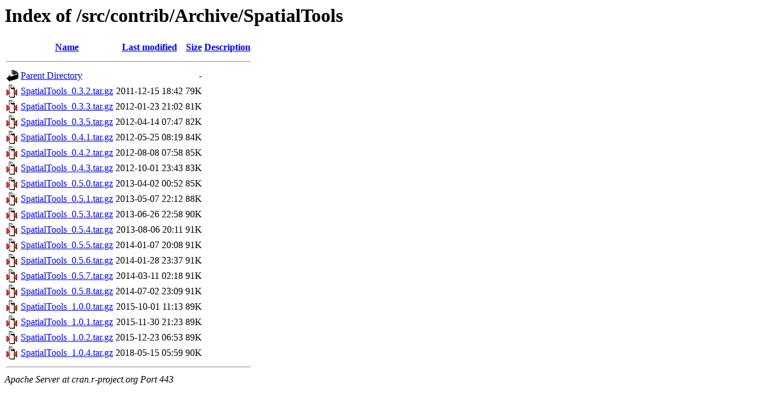

--- FILE ---
content_type: text/html;charset=UTF-8
request_url: https://cran.r-project.org/src/contrib/Archive/SpatialTools/?C=D;O=A
body_size: 709
content:
<!DOCTYPE HTML PUBLIC "-//W3C//DTD HTML 3.2 Final//EN">
<html>
 <head>
  <title>Index of /src/contrib/Archive/SpatialTools</title>
 </head>
 <body>
<h1>Index of /src/contrib/Archive/SpatialTools</h1>
  <table>
   <tr><th valign="top"><img src="/icons/blank.gif" alt="[ICO]"></th><th><a href="?C=N;O=A">Name</a></th><th><a href="?C=M;O=A">Last modified</a></th><th><a href="?C=S;O=A">Size</a></th><th><a href="?C=D;O=D">Description</a></th></tr>
   <tr><th colspan="5"><hr></th></tr>
<tr><td valign="top"><img src="/icons/back.gif" alt="[PARENTDIR]"></td><td><a href="/src/contrib/Archive/">Parent Directory</a></td><td>&nbsp;</td><td align="right">  - </td><td>&nbsp;</td></tr>
<tr><td valign="top"><img src="/icons/compressed.gif" alt="[   ]"></td><td><a href="SpatialTools_0.3.2.tar.gz">SpatialTools_0.3.2.tar.gz</a></td><td align="right">2011-12-15 18:42  </td><td align="right"> 79K</td><td>&nbsp;</td></tr>
<tr><td valign="top"><img src="/icons/compressed.gif" alt="[   ]"></td><td><a href="SpatialTools_0.3.3.tar.gz">SpatialTools_0.3.3.tar.gz</a></td><td align="right">2012-01-23 21:02  </td><td align="right"> 81K</td><td>&nbsp;</td></tr>
<tr><td valign="top"><img src="/icons/compressed.gif" alt="[   ]"></td><td><a href="SpatialTools_0.3.5.tar.gz">SpatialTools_0.3.5.tar.gz</a></td><td align="right">2012-04-14 07:47  </td><td align="right"> 82K</td><td>&nbsp;</td></tr>
<tr><td valign="top"><img src="/icons/compressed.gif" alt="[   ]"></td><td><a href="SpatialTools_0.4.1.tar.gz">SpatialTools_0.4.1.tar.gz</a></td><td align="right">2012-05-25 08:19  </td><td align="right"> 84K</td><td>&nbsp;</td></tr>
<tr><td valign="top"><img src="/icons/compressed.gif" alt="[   ]"></td><td><a href="SpatialTools_0.4.2.tar.gz">SpatialTools_0.4.2.tar.gz</a></td><td align="right">2012-08-08 07:58  </td><td align="right"> 85K</td><td>&nbsp;</td></tr>
<tr><td valign="top"><img src="/icons/compressed.gif" alt="[   ]"></td><td><a href="SpatialTools_0.4.3.tar.gz">SpatialTools_0.4.3.tar.gz</a></td><td align="right">2012-10-01 23:43  </td><td align="right"> 83K</td><td>&nbsp;</td></tr>
<tr><td valign="top"><img src="/icons/compressed.gif" alt="[   ]"></td><td><a href="SpatialTools_0.5.0.tar.gz">SpatialTools_0.5.0.tar.gz</a></td><td align="right">2013-04-02 00:52  </td><td align="right"> 85K</td><td>&nbsp;</td></tr>
<tr><td valign="top"><img src="/icons/compressed.gif" alt="[   ]"></td><td><a href="SpatialTools_0.5.1.tar.gz">SpatialTools_0.5.1.tar.gz</a></td><td align="right">2013-05-07 22:12  </td><td align="right"> 88K</td><td>&nbsp;</td></tr>
<tr><td valign="top"><img src="/icons/compressed.gif" alt="[   ]"></td><td><a href="SpatialTools_0.5.3.tar.gz">SpatialTools_0.5.3.tar.gz</a></td><td align="right">2013-06-26 22:58  </td><td align="right"> 90K</td><td>&nbsp;</td></tr>
<tr><td valign="top"><img src="/icons/compressed.gif" alt="[   ]"></td><td><a href="SpatialTools_0.5.4.tar.gz">SpatialTools_0.5.4.tar.gz</a></td><td align="right">2013-08-06 20:11  </td><td align="right"> 91K</td><td>&nbsp;</td></tr>
<tr><td valign="top"><img src="/icons/compressed.gif" alt="[   ]"></td><td><a href="SpatialTools_0.5.5.tar.gz">SpatialTools_0.5.5.tar.gz</a></td><td align="right">2014-01-07 20:08  </td><td align="right"> 91K</td><td>&nbsp;</td></tr>
<tr><td valign="top"><img src="/icons/compressed.gif" alt="[   ]"></td><td><a href="SpatialTools_0.5.6.tar.gz">SpatialTools_0.5.6.tar.gz</a></td><td align="right">2014-01-28 23:37  </td><td align="right"> 91K</td><td>&nbsp;</td></tr>
<tr><td valign="top"><img src="/icons/compressed.gif" alt="[   ]"></td><td><a href="SpatialTools_0.5.7.tar.gz">SpatialTools_0.5.7.tar.gz</a></td><td align="right">2014-03-11 02:18  </td><td align="right"> 91K</td><td>&nbsp;</td></tr>
<tr><td valign="top"><img src="/icons/compressed.gif" alt="[   ]"></td><td><a href="SpatialTools_0.5.8.tar.gz">SpatialTools_0.5.8.tar.gz</a></td><td align="right">2014-07-02 23:09  </td><td align="right"> 91K</td><td>&nbsp;</td></tr>
<tr><td valign="top"><img src="/icons/compressed.gif" alt="[   ]"></td><td><a href="SpatialTools_1.0.0.tar.gz">SpatialTools_1.0.0.tar.gz</a></td><td align="right">2015-10-01 11:13  </td><td align="right"> 89K</td><td>&nbsp;</td></tr>
<tr><td valign="top"><img src="/icons/compressed.gif" alt="[   ]"></td><td><a href="SpatialTools_1.0.1.tar.gz">SpatialTools_1.0.1.tar.gz</a></td><td align="right">2015-11-30 21:23  </td><td align="right"> 89K</td><td>&nbsp;</td></tr>
<tr><td valign="top"><img src="/icons/compressed.gif" alt="[   ]"></td><td><a href="SpatialTools_1.0.2.tar.gz">SpatialTools_1.0.2.tar.gz</a></td><td align="right">2015-12-23 06:53  </td><td align="right"> 89K</td><td>&nbsp;</td></tr>
<tr><td valign="top"><img src="/icons/compressed.gif" alt="[   ]"></td><td><a href="SpatialTools_1.0.4.tar.gz">SpatialTools_1.0.4.tar.gz</a></td><td align="right">2018-05-15 05:59  </td><td align="right"> 90K</td><td>&nbsp;</td></tr>
   <tr><th colspan="5"><hr></th></tr>
</table>
<address>Apache Server at cran.r-project.org Port 443</address>
</body></html>
